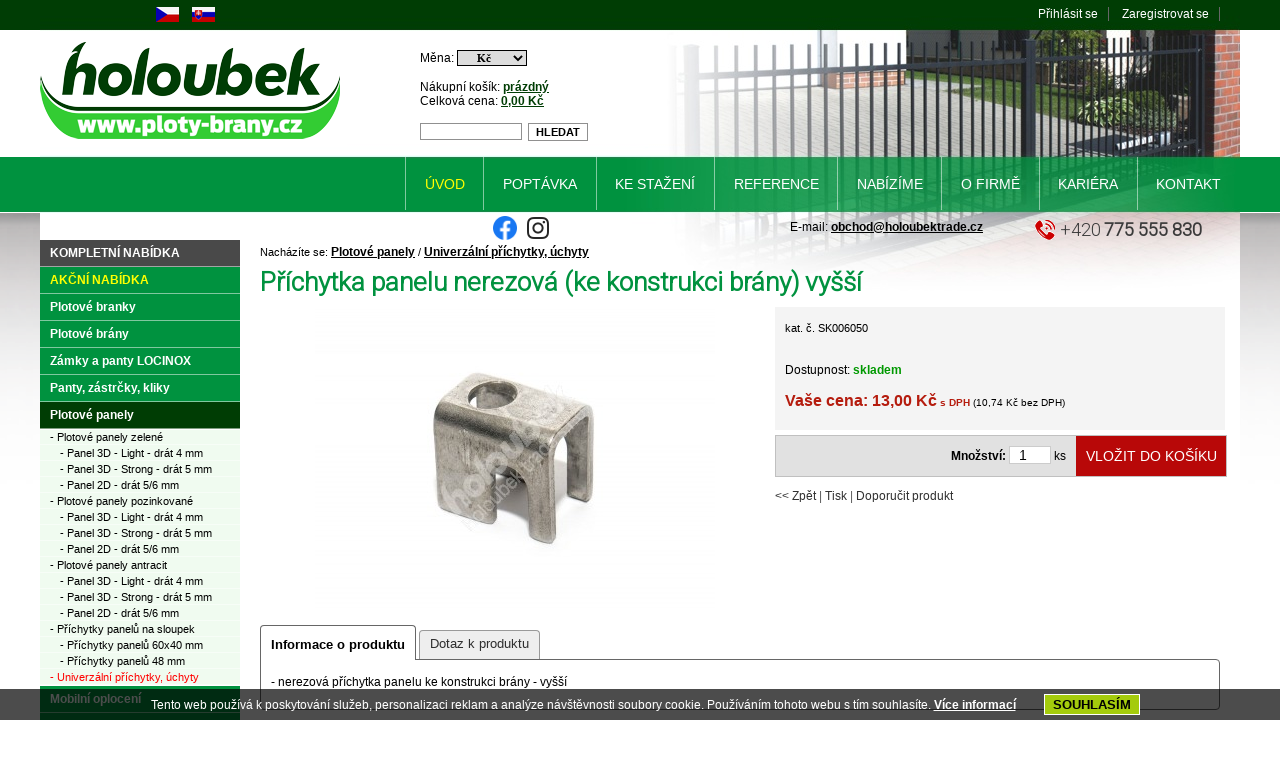

--- FILE ---
content_type: text/html
request_url: https://www.ploty-brany.cz/prichytka-panelu-nerezova-ke-konstrukci-brany-vyssi-det-805.html
body_size: 6624
content:
<!DOCTYPE html PUBLIC "-//W3C//DTD XHTML 1.0 Transitional//EN"
	"http://www.w3.org/TR/xhtml1/DTD/xhtml1-transitional.dtd">

<html xmlns="http://www.w3.org/1999/xhtml" xml:lang="cs" lang="cs">

<head>
<meta http-equiv='Content-Type' content='text/html; charset=utf-8' />
<title>Příchytka panelu nerezová (ke konstrukci brány) vyšší - Ploty-brany.cz</title>
<meta name='description' content='- nerezov&aacute; př&iacute;chytka panelu ke konstrukci br&aacute;ny - vy&scaron;&scaron;&iacute;
 ...' />
<meta http-equiv='Content-Language' content='cs' />
<meta http-equiv='Cache-control' content='no-cache' />
<meta http-equiv='Pragma' content='no-cache' />
<meta http-equiv='Expires' content='-1' />
<meta name='robots' content='index,follow' />
<meta name='googlebot' content='index,follow,snippet,archive' />
<meta name='author' content='Králi.cz webdesign - www.krali.cz' />
<meta name='copyright' content='&copy; 2006-2021 Králi.cz webdesign - www.krali.cz' />
<meta name='keywords' content='příchytka, panelu, nerezová, ke, konstrukci, brány, vyšší, plotybrany.cz' />
<meta name='google-site-verification' content='WV6HoaXXrw1Q4YZbboc_qCDa1TxqIm1EBoU1r5oeYYg' />
<link rel='shortcut icon' href='./images/favicon.ico' />
<meta property="og:title" content="Příchytka panelu nerezová (ke konstrukci brány) vyšší - Ploty-brany.cz" />
<meta property="og:description" content="- nerezov&aacute; př&iacute;chytka panelu ke konstrukci br&aacute;ny - vy&scaron;&scaron;&iacute;
 ..." />
<meta property="og:site_name" content="Ploty-brany.cz" />
<meta property="og:url" content="https://www.ploty-brany.cz/prichytka-panelu-nerezova-ke-konstrukci-brany-vyssi-det-805.html" />
<meta property="og:image" content="https://www.ploty-brany.cz/images/produkty/big/2147.jpg" />
<meta property="og:type" content="website" />
<meta property="og:locale" content="cs_CZ">
<link rel='stylesheet' type='text/css' media='screen' href='./css/style-base.css?v4' />
<link rel='stylesheet' type='text/css' media='print' href='./css/style-print.css?v4' />
<link type="text/css" href="./cms-includes/bxslider/jquery.bxslider.css?v4" rel="stylesheet" />
<link rel="stylesheet" type="text/css" media="screen" href="./superfish/superfish.css?v4" />
<link href='https://fonts.googleapis.com/css?family=Roboto:300&subset=latin-ext' rel='stylesheet' type='text/css'>
<script type='text/javascript' src='./js/jquery-1.12.4.min.js'></script>
<script type="text/javascript" src="./cms-includes/bxslider/jquery.bxslider.min.js"></script>
<script type="text/javascript" src="./js/shop-init.js"></script>
<script type='text/javascript' src='./superfish/hoverIntent.js'></script>
<script type='text/javascript' src='./superfish/superfish.js'></script>
<script type='text/javascript'>
	jQuery(document).ready(function(){
		jQuery('ul.sf-menu').superfish({
		//	animation: {height:'show'},	// slide-down effect without fade-in
		//	delay:		 1200			// 1.2 second delay on mouseout
		});
	});
</script>
</head>

<div id="fb-root"></div>
<script>(function(d, s, id) {
  var js, fjs = d.getElementsByTagName(s)[0];
  if (d.getElementById(id)) return;
  js = d.createElement(s); js.id = id;
  js.src = 'https://connect.facebook.net/cs_CZ/sdk.js#xfbml=1&version=v2.11';
  fjs.parentNode.insertBefore(js, fjs);
}(document, 'script', 'facebook-jssdk'));</script>


<body>

<div id="box">
  
<div id="obal2" class="fix" >

<div id="dvasloupce2" class="fix">

<div id='drobky'>Nacházíte se: <a title='Plotové panely' href="./plotove-panely-kat-90.html">Plotové panely</a> / <a title='Univerzální příchytky, úchyty' href="./univerzalni-prichytky-uchyty-kat-242.html">Univerzální příchytky, úchyty</a></div>

<div id='produktdet'>

<h1>Příchytka panelu nerezová (ke konstrukci brány) vyšší</h1>

<div class='produktobr'>
<div class='nahledfoto'>
<a title='Příchytka panelu nerezová (ke konstrukci brány) vyšší - Příchytka panelu nerezová (ke konstrukci brány) vyšší' href='./images/produkty/original/2147.jpg' rel='clearbox[gallery=]'><img class='hlavni_fotka' alt='Příchytka panelu nerezová (ke konstrukci brány) vyšší - Příchytka panelu nerezová (ke konstrukci brány) vyšší' src='./images/produkty/big/2147.jpg' /></a>
</div>

</div>


<form name="form_detail" action="./koupit.php" method="post" onsubmit="return validate_detail(this);">

<div class="produktpopis">
<div class="detail_ico"></div>
<div class="detail_ceny">
<div class="detail_ceny_obsah">
<p><span class='jedenact'>kat. č. SK006050</span></p>
<br /><p>Dostupnost: <span class='green'><strong>skladem</strong></span>
</p>

<p><span class='red_cena'><b>Vaše cena: 13,00 Kč<span class="deset"> s DPH</span></b></span><span class="deset"> (10,74 Kč bez DPH)</span></p>
<input type='hidden' name='id_ceny_produktu' value='1215' />
<input type="hidden" name="id_priplatku" value="0" />
</div>
</div>

<div id='do_kosiku'>
<div class='do_kosiku_right'>
<input class="do-kosiku" type="submit" alt='Přidat do košíku' value="VLOŽIT DO KOŠÍKU" />
</div>
<div class='do_kosiku'><strong>Množství:</strong> <input title="kusy" type="number" name="mnozstvi" class="kosik_mnozstvi" size="1" value="1" /> ks</div>
</div>

<div class='clear'></div>

<div class='detail_odkazy'><a href="javascript:history.back(-1)">&lt;&lt; Zpět</a> | <a title='tisk' href="javascript: window.print();">Tisk</a> | 
<a title='Doporučit tento produkt Vašemu známému' href="./p-doporucte.html?cislo_produktu=805">Doporučit produkt</a>
</div>

<div class="fb-like" data-href="https://www.ploty-brany.cz/prichytka-panelu-nerezova-ke-konstrukci-brany-vyssi-det-805.html" data-send="true" data-layout="button_count" data-width="450" data-show-faces="true"></div>

</div>

<div class='clear'></div><br />

<input type="hidden" name="id_zbozi" value="805" />
</form>

<div id="tab-container" class="tab-container">
<ul class='etabs'>
<li class='tab'><a href="#zalozka_popis">Informace o produktu</a></li>
<li class='tab'><a href="#zalozka_dotaz">Dotaz k produktu</a></li>
</ul>
<div class='panel-container'>
<div id="zalozka_popis">
<p>- nerezov&aacute; př&iacute;chytka panelu ke konstrukci br&aacute;ny - vy&scaron;&scaron;&iacute;</p>
</div>
<div id="zalozka_dotaz">

<p>Chcete-li se nás zeptat na cokoliv o tomto produktu, stačí vyplnit níže uvedený formulář a stisknout tlačítko ODESLAT.</p>

<Form name="formular_dotaz_k_produktu" Action="./detail_dotaz_k_produktu_ok.php" Method="POST" onSubmit="return validate_dotaz_k_produktu(this)">
<table>
<tr>
<td width="30%"><b>Vaše jméno:</b></td>
<td width="70%"><input type="text" size="30" name="jmeno_odesilatele" /></td>
</tr>
<tr>
<td><b>Váš e-mail:</b></td>
<td><input type="text" size="30" name="email_odesilatel" /></td>
</tr>
<tr>
<td>Váš dotaz:</td>
<td><textarea cols="40" rows="8" name="text_zpravy"></textarea></td>
</tr>


<div id="_protect-wrapper-contactForm" class="form-group _protect-wrapper">
<label class="control-label">Prosím vymažte toto pole.</label>
<input type="hidden" name="_form_created" value="yrtpuprrty">
<input id="_protect-contactForm" name="_protect" class="_protect form-control" value="http://">
</div>

<script>
  document.getElementById('_protect-contactForm').setAttribute('value', '');
  document.getElementById('_protect-wrapper-contactForm').style.display = 'none';
</script>

<tr>
<td>&nbsp;</td>
<td><input class="button" type="submit" value="ODESLAT" /></td>
</tr>
<input type="hidden" name="cislo" value="805">
</table>
</form>

<script type='text/javascript' src='./js/1/dotaz_k_produktu.js'></script></div>
</div>
</div>
<h2>Související produkty:</h2>

<div class="produkt">
<h3><a href="./branka-jednokridla-zahradni-vyska-100-x-100-cm-na-fab-exklusiv--det-932.html" title='Branka jednokřídlá zahradní výška 100 x 100 cm na FAB exklusiv '>Branka jednokřídlá zahradní výška 100 x 100 cm na FAB exklusiv </a></h3>
<a href="./branka-jednokridla-zahradni-vyska-100-x-100-cm-na-fab-exklusiv--det-932.html" title='Branka jednokřídlá zahradní výška 100 x 100 cm na FAB exklusiv '><img src="./images/produkty/nahled/2415.jpg" alt="Branka jednokřídlá zahradní výška 100 x 100 cm na FAB exklusiv " /></a>

<p><span class="deset">Cena od: </span><span class="red_cena">10 617,00 Kč</span><span class="deset"> s DPH</span></p>
<p>Dostupnost:<br /><span class='red'><strong>není skladem</strong><br />(na objednávku)</span>
</p>
</div>

<div class="produkt">
<h3><a href="./branka-jednokridla-zahradni-vyska-150-x-100-cm-na-fab-exklusiv--det-934.html" title='Branka jednokřídlá zahradní výška 150 x 100 cm na FAB exklusiv '>Branka jednokřídlá zahradní výška 150 x 100 cm na FAB exklusiv </a></h3>
<a href="./branka-jednokridla-zahradni-vyska-150-x-100-cm-na-fab-exklusiv--det-934.html" title='Branka jednokřídlá zahradní výška 150 x 100 cm na FAB exklusiv '><img src="./images/produkty/nahled/2417.jpg" alt="Branka jednokřídlá zahradní výška 150 x 100 cm na FAB exklusiv " /></a>

<p><span class="deset">Cena od: </span><span class="red_cena">11 927,00 Kč</span><span class="deset"> s DPH</span></p>
<p>Dostupnost:<br /><span class='red'><strong>není skladem</strong><br />(na objednávku)</span>
</p>
</div>

<div class="produkt">
<h3><a href="./branka-jednokridla-zahradni-vyska-200-x-100-cm-na-fab-exklusiv--det-937.html" title='Branka jednokřídlá zahradní výška 200 x 100 cm na FAB exklusiv '>Branka jednokřídlá zahradní výška 200 x 100 cm na FAB exklusiv </a></h3>
<a href="./branka-jednokridla-zahradni-vyska-200-x-100-cm-na-fab-exklusiv--det-937.html" title='Branka jednokřídlá zahradní výška 200 x 100 cm na FAB exklusiv '><img src="./images/produkty/nahled/2420.jpg" alt="Branka jednokřídlá zahradní výška 200 x 100 cm na FAB exklusiv " /></a>

<p><span class="deset">Cena od: </span><span class="red_cena">14 784,00 Kč</span><span class="deset"> s DPH</span></p>
<p>Dostupnost:<br /><span class='red'><strong>není skladem</strong><br />(na objednávku)</span>
</p>
</div>

<div class="produkt">
<h3><a href="./plotovy-panel-nylofor-3d-pozinkovany-light-1030x2500-mm-drat-4-mm-det-712.html" title='Plotový panel Nylofor 3D pozinkovaný Light 1030x2500 mm, drát 4 mm'>Plotový panel Nylofor 3D pozinkovaný Light 1030x2500 mm, drát 4 mm</a></h3>
<a href="./plotovy-panel-nylofor-3d-pozinkovany-light-1030x2500-mm-drat-4-mm-det-712.html" title='Plotový panel Nylofor 3D pozinkovaný Light 1030x2500 mm, drát 4 mm'><img src="./images/produkty/nahled/1786.jpg" alt="Plotový panel Nylofor 3D pozinkovaný Light 1030x2500 mm, drát 4 mm" /></a>

<p><span class="deset">Cena: </span><span class="red_cena">707,00 Kč</span><span class="deset"> s DPH</span></p>
<p>Dostupnost:<br /><span class='red'><strong>není skladem</strong><br />(skladem pracovních dnů)</span>
</p>
</div>

<div class="clear"></div>
<div class="produkt">
<h3><a href="./plotovy-panel-nylofor-3d-pozinkovany-light-1530x2500-mm-drat-4-mm-det-717.html" title='Plotový panel Nylofor 3D pozinkovaný Light 1530x2500 mm, drát 4 mm'>Plotový panel Nylofor 3D pozinkovaný Light 1530x2500 mm, drát 4 mm</a></h3>
<a href="./plotovy-panel-nylofor-3d-pozinkovany-light-1530x2500-mm-drat-4-mm-det-717.html" title='Plotový panel Nylofor 3D pozinkovaný Light 1530x2500 mm, drát 4 mm'><img src="./images/produkty/nahled/1912.jpg" alt="Plotový panel Nylofor 3D pozinkovaný Light 1530x2500 mm, drát 4 mm" /></a>

<p><span class="deset">Cena: </span><span class="red_cena">924,00 Kč</span><span class="deset"> s DPH</span></p>
<p>Dostupnost:<br /><span class='red'><strong>není skladem</strong><br />(skladem pracovních dnů)</span>
</p>
</div>

<div class="produkt">
<h3><a href="./plotovy-panel-nylofor-2d-pozinkovany-2030x2500-mm-drat-56-mm-det-686.html" title='Plotový panel Nylofor 2D pozinkovaný 2030x2500 mm, drát 5/6 mm'>Plotový panel Nylofor 2D pozinkovaný 2030x2500 mm, drát 5/6 mm</a></h3>
<a href="./plotovy-panel-nylofor-2d-pozinkovany-2030x2500-mm-drat-56-mm-det-686.html" title='Plotový panel Nylofor 2D pozinkovaný 2030x2500 mm, drát 5/6 mm'><img src="./images/produkty/nahled/1830.jpg" alt="Plotový panel Nylofor 2D pozinkovaný 2030x2500 mm, drát 5/6 mm" /></a>

<p><span class="deset">Cena: </span><span class="red_cena">2 481,00 Kč</span><span class="deset"> s DPH</span></p>
<p>Dostupnost:<br /><span class='red'><strong>není skladem</strong><br />(14 pracovních dnů)</span>
</p>
</div>

<div class="produkt">
<h3><a href="./prichytka-panelu-nerezova-nekonecny-spoj-det-893.html" title='Příchytka panelu nerezová nekonečný spoj'>Příchytka panelu nerezová nekonečný spoj</a></h3>
<a href="./prichytka-panelu-nerezova-nekonecny-spoj-det-893.html" title='Příchytka panelu nerezová nekonečný spoj'><img src="./images/produkty/nahled/2314.jpg" alt="Příchytka panelu nerezová nekonečný spoj" /></a>

<p><span class="deset">Cena: </span><span class="red_cena">7,00 Kč</span><span class="deset"> s DPH</span></p>
<p>Dostupnost:<br /><span class='green'><strong>skladem</strong></span>
</p>
</div>

<div class="produkt">
<h3><a href="./prichytka-panelu-nerezova-ke-konstrukci-brany-nizsi-det-806.html" title='Příchytka panelu nerezová (ke konstrukci brány) nižší'>Příchytka panelu nerezová (ke konstrukci brány) nižší</a></h3>
<a href="./prichytka-panelu-nerezova-ke-konstrukci-brany-nizsi-det-806.html" title='Příchytka panelu nerezová (ke konstrukci brány) nižší'><img src="./images/produkty/nahled/2149.jpg" alt="Příchytka panelu nerezová (ke konstrukci brány) nižší" /></a>

<p><span class="deset">Cena: </span><span class="red_cena">7,00 Kč</span><span class="deset"> s DPH</span></p>
<p>Dostupnost:<br /><span class='green'><strong>skladem</strong></span>
</p>
</div>

<div class="clear"></div>
<div class="produkt">
<h3><a href="./prichytka-panelu-nerezova-pulkulata-det-807.html" title='Příchytka panelu nerezová půlkulatá'>Příchytka panelu nerezová půlkulatá</a></h3>
<a href="./prichytka-panelu-nerezova-pulkulata-det-807.html" title='Příchytka panelu nerezová půlkulatá'><img src="./images/produkty/nahled/2151.jpg" alt="Příchytka panelu nerezová půlkulatá" /></a>

<p><span class="deset">Cena: </span><span class="red_cena">21,00 Kč</span><span class="deset"> s DPH</span></p>
<p>Dostupnost:<br /><span class='green'><strong>skladem</strong></span>
</p>
</div>

<div class="clear"></div><br />

<h2>Související kategorie</h2>

<ul>
<li><a title='Plotové branky' href="./plotove-branky-kat-185.html">Plotové branky</a></li>
<li><a title='Plotové brány' href="./plotove-brany-kat-192.html">Plotové brány</a></li>
<li><a title='Plotové panely' href="./plotove-panely-kat-90.html">Plotové panely</a></li>
</ul>

</div>


<script type='text/javascript' src='./js/1/detail_nakup.js'></script>

</div>
	  
<div id="levyblok">


<div id="menu1">

<ul>

<li class="komplet"><a href="./all-kat-0.html?hledat=3" title='Kompletní nabídka'>Kompletní nabídka</a></li>
<li class="akce"><a href="./akce-kat-0.html?hledat=2" title='Akční nabídka'>Akční nabídka</a></li>
<li><a href="./plotove-branky-kat-185.html" title='Plotové branky'>Plotové branky</a></li>
<li><a href="./plotove-brany-kat-192.html" title='Plotové brány'>Plotové brány</a></li>
<li><a href="./zamky-a-panty-locinox-kat-155.html" title='Zámky a panty LOCINOX'>Zámky a panty LOCINOX</a></li>
<li><a href="./panty-zastrcky-kliky-kat-84.html" title='Panty, zástrčky, kliky'>Panty, zástrčky, kliky</a></li>
<li class="aktiv"><a href="./plotove-panely-kat-90.html" title='Plotové panely'>Plotové panely</a></li>
<li><div id="menu2">
<ul>
<li><a title="Plotové panely zelené"  href="./plotove-panely-zelene-kat-100.html">- Plotové panely zelené</a></li>
<li><a title="Panel 3D - Light - drát 4 mm" class="menu_level3" href="./panel-3d-light-drat-4-mm-kat-123.html">- Panel 3D - Light - drát 4 mm</a></li>
<li><a title="Panel 3D - Strong - drát 5 mm" class="menu_level3" href="./panel-3d-strong-drat-5-mm-kat-124.html">- Panel 3D - Strong - drát 5 mm</a></li>
<li><a title="Panel 2D - drát 5/6 mm" class="menu_level3" href="./panel-2d-drat-56-mm-kat-108.html">- Panel 2D - drát 5/6 mm</a></li>
<li><a title="Plotové panely pozinkované"  href="./plotove-panely-pozinkovane-kat-99.html">- Plotové panely pozinkované</a></li>
<li><a title="Panel 3D - Light - drát 4 mm" class="menu_level3" href="./panel-3d-light-drat-4-mm-kat-125.html">- Panel 3D - Light - drát 4 mm</a></li>
<li><a title="Panel 3D - Strong - drát 5 mm" class="menu_level3" href="./panel-3d-strong-drat-5-mm-kat-126.html">- Panel 3D - Strong - drát 5 mm</a></li>
<li><a title="Panel 2D - drát 5/6 mm" class="menu_level3" href="./panel-2d-drat-56-mm-kat-110.html">- Panel 2D - drát 5/6 mm</a></li>
<li><a title="Plotové panely antracit"  href="./plotove-panely-antracit-kat-119.html">- Plotové panely antracit</a></li>
<li><a title="Panel 3D - Light - drát 4 mm" class="menu_level3" href="./panel-3d-light-drat-4-mm-kat-127.html">- Panel 3D - Light - drát 4 mm</a></li>
<li><a title="Panel 3D - Strong - drát 5 mm" class="menu_level3" href="./panel-3d-strong-drat-5-mm-kat-121.html">- Panel 3D - Strong - drát 5 mm</a></li>
<li><a title="Panel 2D - drát 5/6 mm" class="menu_level3" href="./panel-2d-drat-56-mm-kat-120.html">- Panel 2D - drát 5/6 mm</a></li>
<li><a title="Příchytky panelů na sloupek"  href="./prichytky-panelu-na-sloupek-kat-239.html">- Příchytky panelů na sloupek</a></li>
<li><a title="Příchytky panelů 60x40 mm" class="menu_level3" href="./prichytky-panelu-60x40-mm-kat-240.html">- Příchytky panelů 60x40 mm</a></li>
<li><a title=" Příchytky panelů 48 mm" class="menu_level3" href="./-prichytky-panelu-48-mm-kat-241.html">-  Příchytky panelů 48 mm</a></li>
<li><a title="Univerzální příchytky, úchyty" class="menu_level2_active" href="./univerzalni-prichytky-uchyty-kat-242.html">- Univerzální příchytky, úchyty</a></li>
</ul>
</div>
</li><li><a href="./mobilni-oploceni-kat-165.html" title='Mobilní oplocení'>Mobilní oplocení</a></li>
<li><a href="./pletivo-kat-202.html" title='Pletivo'>Pletivo</a></li>
<li><a href="./sloupky-plotove-sloupky-vzpery-sloupky-na-ploty-od-vyrobce-kat-7.html" title='Sloupky, plotové sloupky, vzpěry, sloupky na ploty od výrobce'>Plotové sloupky a vzpěry</a></li>
<li><a href="./podhrabove-desky-kat-235.html" title='Podhrabové desky'>Podhrabové desky</a></li>
<li><a href="./prislusenstvi-pro-ploty-kat-218.html" title='Příslušenství pro ploty'>Příslušenství pro ploty</a></li>
<li><a href="./prislusenstvi-posuvnych-a-kridlovych-bran-kat-88.html" title='Příslušenství posuvných a křídlových bran'>Příslušenství posuvných a křídlových bran</a></li>

</ul>

</div>
<br />

<div class="box_levy">
<ul>
<li><a title="Obchodní podmínky" href="./obchodni-podminky-str-1024.html">Obchodní podmínky</a></li>
<li><a title="Jak nakupovat?" href="./jak-nakupovats-str-1025.html">Jak nakupovat?</a></li>
</ul>

</div>

<h2>Dotace EU</h2>
<p class='center'>
<a title='Zvětšit' href='./images/fotky/original/2541.jpg' rel='clearbox[gallery=354]'><img alt='Zvětšit' class='border1 zoom' src='./images/fotky/nahled/2541-130x130.jpg' /></a><a title='Zvětšit' href='./images/fotky/original/2542.jpg' rel='clearbox[gallery=354]'><img alt='Zvětšit' class='border1 zoom' src='./images/fotky/nahled/2542-130x130.jpg' /></a><a title='Zvětšit' href='./images/fotky/original/2543.jpg' rel='clearbox[gallery=354]'><img alt='Zvětšit' class='border1 zoom' src='./images/fotky/nahled/2543-130x130.jpg' /></a></p>

<br class='clear' /><div class='clear'></div>
<h2>Certifikáty</h2>
<p class='center'>
<a title='Zvětšit' href='./images/fotky/original/2514.jpg' rel='clearbox[gallery=347]'><img alt='Zvětšit' class='border1 zoom' src='./images/fotky/nahled/2514-200x200.jpg' /></a><a title='Zvětšit' href='./images/fotky/original/2515.jpg' rel='clearbox[gallery=347]'><img alt='Zvětšit' class='border1 zoom' src='./images/fotky/nahled/2515-200x200.jpg' /></a></p>

<br class='clear' /><div class='clear'></div>

<h4>Možnosti platby:</h4>

<a href="https://www.thepay.cz/" target="_blank"><img src="https://www.thepay.cz/gate/banner/?merchantId=2333&accountId=3107&skin=Vertical&transparent=0&signature=6a039818754cd53e274ca99253018b21" alt="ThePay – Platba kartou, Platba24, MojePlatba, eKonto, mPeníze, MONETA, ČSOB, Fio Banka, QR platba, Equa Bank, Bitcoin" /></a>
<br /><br />
<span class="jedenact">Možnost platby pomocí Apple Pay:</span>
<p class="center"><img src="images/logo-apple-pay.png" class="noborder" alt="Možnost platby pomocí Apple Pay" /></p>
</div>

<div class="clear"></div>

</div>
	
<div id="head"><a title="Úvodní strana" href="./"><img src="images/logo_holoubek.png" alt="Úvodní strana" /></a></div>


<div id="vlajka_cz"><a title="Česky" href="./"><img src="images/vlajka_cz.png" class="noborder" alt="Česky" /></a></div>
<div id="vlajka_sk"><a title="Slovensky" href="https://www.pletivo-brany.sk"><img src="images/vlajka_sk.png" class="noborder" alt="Slovensky" /></a></div><div id="search">
     <form id="cesta" action="./vyhledavani-kat-242.html" method="get">
     <input class="hledani" title="Zadejte slovo pro vyhledání" type="text" name="slovo_k_hledani" size="6" /> <input class="button2" type="submit" value="HLEDAT" />
      <input type="hidden" name="hledat" value="1" />
      </form>
</div>

<div id="kosik">
       Nákupní košík: <a title="Nákupní košík" href="./kosik.html">prázdný</a><br />Celková cena: <a title="Nákupní košík" href="./kosik.html">0,00 Kč</a></div>

<div id="zmena_meny">
<form method="post" action="./zmen_menu.php">
Měna: <select class="styl_mena" name="mena" onchange="this.form.submit()">
<option value="2">EUR</option><option value="1"selected="selected">Kč</option></select><noscript><input type="submit" name="Go" value="GO" /></noscript>
</form>
</div>


<div id="zakaznik_header">
	<ul>
    <li><a title="Přihlásit se" href="./p-prihlaseni.html">Přihlásit se</a></li>
<li><a title="Zaregistrovat se" href="./p-registrace.html">Zaregistrovat se</a></li>
	</ul>
</div>

<!-- horní menu začátek-->
<div id="menu_1">

<ul class='sf-menu'>
	<li><a title='Pletivo, ploty, brány, branky' class='activ' href='./'>Úvod</a></li>
	<li><a title='Poptávka'  href='./poptavka-str-1005.html'>Poptávka</a></li>
	<li><a title='Ke stažení'  href='./ke-stazeni-str-1014.html'>Ke stažení</a></li>
	<li><a title='Reference'  href='./reference-str-1006.html'>Reference</a></li>
	<li><a title='Nabízíme'  href='./nabizime-str-1124.html'>Nabízíme</a></li>
	<li><a title='O firmě'  href='./o-firme-str-1013.html'>O firmě</a></li>
	<li><a title='Kariéra'  href='./kariera-str-1137.html'>Kariéra</a></li>
	<li><a title='Kontakt'  href='./kontakt-str-1023.html'>Kontakt</a></li>
</ul>

</div>
<!-- horní menu konec-->

<div id="socialni_site">

<div class="fb-like" data-href="https://www.ploty-brany.cz" data-width="180" data-layout="button_count" data-action="like" data-show-faces="false" data-share="true"></div>


</div>

<div class="social">
<div class="soc-1"><a title="Profil Holoubek Trade na Facebooku" href="https://www.facebook.com/holoubektrade/" target="_blank"><img src="https://www.ploty-brany.cz/images/logo_facebook.png" alt="Profil Holoubek Trade na Facebooku" class="logo-soc-1" /></a></div>
<div class="soc-1"><a title="Profil Kvetinace.com na Instagramu" href="https://www.instagram.com/kvetinace_holoubek/" target="_blank"><img src="https://www.ploty-brany.cz/images/logo_instagram.png" alt="Profil Kvetinace.com na Instagramu" class="logo-soc-1" /></a></div>
</div>
<div id="telefon_ico"><img src="images/ico_telefon.png" class="noborder" alt="Zavolejte nám" /></div>
<div id="telefon">+420<span>775 555 830</span></div>
<div id="email_ico">E-mail: <span><a title="" href="mailto:obchod@holoubektrade.cz">obchod@holoubektrade.cz</a></span></div>

<h2>Ostatní činnosti Holoubek trade s.r.o.:</h2>
<p><strong>V&Yacute;ROBA PŘ&Iacute;VĚSŮ:</strong> <a href="https://www.privesy-holoubek.cz" target="_blank">www.privesy-holoubek.cz</a>&nbsp; |&nbsp; <strong>KOVOV&Yacute;ROBA:</strong> <a href="http://www.holoubektrade.cz/kovovyroba" target="_blank">www.holoubektrade.cz/kovovyroba</a></p>
<div class='clear'></div>

</div>

<div id="foot">
<div id="foot_text">
<ul>
<li><a title="Ochrana osobních údajů" href="./ochrana-osobnich-udaju-str-1138.html">Ochrana osobních údajů</a></li>
<li><a title="Cookies" href="./p-cookies.html">Cookies</a></li>
<li><a title="Mapa stránek" href="./sitemap-1.html">Mapa stránek</a></li>
<li><a title="Králi.cz webdesign - www.krali.cz - tvorba www stránek, webhosting, registrace domén, online obchody na míru zákazníkovi, grafické práce" href="http://www.krali.cz">Králi.cz webdesign</a></li>
</ul>

</div>
</div>

<!-- Global site tag (gtag.js) - Google Analytics -->
<script async src="https://www.googletagmanager.com/gtag/js?id=UA-12812495-1"></script>
<script>
  window.dataLayer = window.dataLayer || [];
  function gtag(){dataLayer.push(arguments);}
  gtag('js', new Date());

  gtag('config', 'UA-12812495-1');
</script>

<script type="text/javascript">
/* <![CDATA[ */
var seznam_retargeting_id = 54108;
/* ]]> */
</script>
<script type="text/javascript" src="//c.imedia.cz/js/retargeting.js"></script>
<script type='text/javascript' src='./js/clearbox.js?lng=cs'></script>
<script type='text/javascript' src='./js/1/cookies.js'></script>
<script type="text/javascript" src="./js/easytabs/jquery.hashchange.min.js"></script>
<script type="text/javascript" src="./js/easytabs/jquery.easytabs.min.js"></script>

</body>
</html>

--- FILE ---
content_type: text/css
request_url: https://www.ploty-brany.cz/css/style-base.css?v4
body_size: 7549
content:
* { margin:0; padding:0; }    /* vynulovani */

html, body {
	margin: 0px;
	padding: 0px 0 0px 0;
	font-size: 12px;
	/*font-family: 'Pontano Sans', Verdana, Arial, sans-serif;*/
	font-family: Verdana, Arial, sans-serif;
	background: #ffffff;
  text-align: left;
  background: url(../images/pozadi_top.png) top left repeat-x;
}
img {
	padding: 0;
	margin: 0;
	border: 0;
}
#kategorie ul,li {
	padding: 5px 10px;
	margin: 0 0 0 10px;
	border: 0;
}
a {
	color: #000;
	text-decoration: underline;
	font-weight: bold;
	font-size: 12px;
}
a:hover {
  text-decoration: none;
  font-size: 12px;
}
a.ctrnact {
	color: #000;
	text-decoration: underline;
	font-weight: bold;
	font-size: 14px;
}
a.ctrnact:hover {
  text-decoration: none;
  font-size: 14px;
}

H1 {
PADDING-RIGHT: 0px; PADDING-LEFT: 0px; PADDING-BOTTOM: 0px; MARGIN: 0px; BORDER-TOP-STYLE: none; PADDING-TOP: 0px; BORDER-RIGHT-STYLE: none; BORDER-LEFT-STYLE: none; BORDER-BOTTOM-STYLE: none
}
H2 span {
	visibility: hidden;
}
H3 span {
	visibility: hidden;
}
H2 {
  PADDING-RIGHT: 0px; PADDING-LEFT: 0px; PADDING-BOTTOM: 0px; MARGIN: 0px; BORDER-TOP-STYLE: none; PADDING-TOP: 0px; BORDER-RIGHT-STYLE: none; BORDER-LEFT-STYLE: none; BORDER-BOTTOM-STYLE: none
}
H3 {
  PADDING-RIGHT: 0px; PADDING-LEFT: 0px; PADDING-BOTTOM: 0px; MARGIN: 0px; BORDER-TOP-STYLE: none; PADDING-TOP: 0px; BORDER-RIGHT-STYLE: none; BORDER-LEFT-STYLE: none; BORDER-BOTTOM-STYLE: none
}
H4 {
  PADDING-RIGHT: 0px; PADDING-LEFT: 0px; PADDING-BOTTOM: 0px; MARGIN: 0px; BORDER-TOP-STYLE: none; PADDING-TOP: 0px; BORDER-RIGHT-STYLE: none; BORDER-LEFT-STYLE: none; BORDER-BOTTOM-STYLE: none
}
H5 {
  PADDING-RIGHT: 5px; PADDING-LEFT: 5px; PADDING-BOTTOM: 3px; MARGIN: 0px; BORDER-TOP-STYLE: none; PADDING-TOP: 3px; BORDER-RIGHT-STYLE: none; BORDER-LEFT-STYLE: none; BORDER-BOTTOM-STYLE: none
}
P {
  PADDING-RIGHT: 0px; PADDING-LEFT: 0px; PADDING-BOTTOM: 10px; MARGIN: 0px; BORDER-TOP-STYLE: none; PADDING-TOP: 5px; BORDER-RIGHT-STYLE: none; BORDER-LEFT-STYLE: none; BORDER-BOTTOM-STYLE: none
}
H1 {
  FONT-FAMILY: 'Roboto', Arial; FONT-SIZE: 26px; COLOR: #00923F; FONT-WEIGHT: bold; MARGIN-BOTTOM: 10px; MARGIN-TOP: 8px; PADDING-LEFT: 0px
}
H2 {
  FONT-FAMILY: 'Roboto', Arial; FONT-SIZE: 20px; COLOR: #00923F; FONT-WEIGHT: bold; MARGIN-BOTTOM: 5px; MARGIN-TOP: 8px; PADDING-LEFT: 0px
}
H3 {
  FONT-FAMILY: 'Roboto', Arial; FONT-SIZE: 18px; COLOR: #00923F; FONT-WEIGHT: bold; MARGIN-BOTTOM: 10px; MARGIN-TOP: 10px
}
H3.pravy_sloupec {
  FONT-FAMILY: 'Roboto', Arial; FONT-SIZE: 16px; COLOR: #00923F; FONT-WEIGHT: bold; MARGIN-BOTTOM: 5px; MARGIN-TOP: 10px
}
H3.levy_sloupec {
  FONT-FAMILY: 'Roboto', Arial; FONT-SIZE: 16px; COLOR: #00923F; FONT-WEIGHT: bold; MARGIN-BOTTOM: 5px; MARGIN-TOP: 10px; MARGIN-LEFT: 13px
}
H4 {
  FONT-FAMILY: 'Roboto', Arial; FONT-SIZE: 16px; COLOR: #00923F; FONT-WEIGHT: bold; MARGIN-BOTTOM: 10px; MARGIN-TOP: 10px
}
H5 {
  FONT-FAMILY: 'Roboto', Arial; FONT-SIZE: 14px; COLOR: #00923F; FONT-WEIGHT: bold; MARGIN-BOTTOM: 5px
}
P.seda {
	color: #747474; margin: 5px 0px 0px 0px; padding: 0px 0px;
}
P.seda a {
	color: #747474; FONT-WEIGHT: normal;
}
#drobky {
	font-size: 11px;
}

.clear {
	clear: both;
	padding: 0;
	margin: 0;
}

.box_pravy {
	margin: 0px;
	padding: 5px 5px;
	width: 180px;
	background-color: #F0FBF0;
	border: 1px solid #c0c0c0;
}
.box_pravy_bily {
	margin: 0px;
	padding: 5px 5px;
	width: 180px;
	background-color: #FFFFFF;
	border: 1px solid #c0c0c0;
}
.box_levy {
	margin: 0px 0px 0px 5px;
	padding: 5px 5px;
	width: 180px;
	background-color: #F0FBF0;
	border: 1px solid #c0c0c0;
}
#box {
	margin: 0px auto 0px auto;
	padding: 0px 0px;
	position: relative;
	width: 1200px;
}
#head {
	position: absolute; top: 32px; left: 0px; PADDING: 0px; MARGIN: 0px;
}
#obal {
	margin: 0px auto 0px auto;
	padding: 240px 0px 20px 0px;
	position: relative;
	width: 1200px;
	BACKGROUND-IMAGE: url(../images/pozadi_header_2018a.jpg); BACKGROUND-REPEAT: no-repeat; BACKGROUND-POSITION: top right; BACKGROUND-COLOR: #FFFFFF;
}
#obal2 {
	margin: 0px auto 0px auto;
	padding: 240px 0px 20px 0px;
	position: relative;
	width: 1200px;
	BACKGROUND-IMAGE: url(../images/pozadi_header_2018a.jpg); BACKGROUND-REPEAT: no-repeat; BACKGROUND-POSITION: top right; BACKGROUND-COLOR: #FFFFFF;
}
#stred {
	width: 575px;
	padding: 0px 0px 10px 0px;
	margin: 5px 0px 10px 0px;
    float: left;
	position: relative;
}
#pravyblok {
  width: 195px;
  position: relative;
	padding: 0px 0px 10px 0px;
	margin: 0 0 0 0;
  float: right;
}
#levyblok {
  width: 200px;
  position: relative;
	padding: 0px 0px 10px 0px;
	margin: 0px 0px 10px 0px;
  float: left;
}
#dvasloupce {
	float: right;
	position: relative;
	border: 0px solid red;
	width: 970px;
	margin: 5px 10px 0px 0px;
}
#dvasloupce2 {
	float: right;
	position: relative;
	border: 0px solid red;
	width: 970px;
	margin: 5px 10px 0px 0px;	
}
#text_1 {
   WIDTH: 100%; PADDING: 0px 0px 0px 0px; MARGIN: 0px 0px 0px 0px; TEXT-ALIGN: left; position: relative;
}
#text_2 {
   WIDTH: 100%; PADDING: 0px 0px 0px 0px; MARGIN: 0px 0px 0px 0px; TEXT-ALIGN: left; position: relative;
}
#kosik{
	padding: 0px 0 0 0px;
	position: absolute;
	top: 80px;
	left: 380px;
	margin: 0px 0;
	color: #000000;
}
#kosik a {
	color: #003D04;
	font-weight: bold;
}

/*
#kosik_zakaznik {
  width: 700px;
  position: relative;
  padding: 3px 5px 0px 15px;
  margin: 0px 0px 0px 0px;
  float: right;
  border: 1px solid #c0c0c0;
}
*/

#search {
	padding: 0px 0 0 0px;
	position: absolute;
	top: 120px;
  left: 380px;
	margin: 0px 0;
	color: #00923F;
}
#search form {
	display: inline;
}

#search input.button2 { padding: 2px 7px 2px 7px; MARGIN: 3px 3px 3px 3px;  COLOR: #000000;  FONT-SIZE: 11px; FONT-WEIGHT: bold; BACKGROUND-COLOR: #FFFFFF; CURSOR: hand; BORDER-RIGHT: #909090 1px solid; BORDER-LEFT: #909090 1px solid; BORDER-BOTTOM: #909090 1px solid; BORDER-TOP: #909090 1px solid; cursor:pointer; }
#search input.button2:hover { COLOR: #FFFFFF; BACKGROUND-COLOR: #323232;}

#search input.hledani { width: 100px; }

#zmena_meny {
	padding: 0px 0 0 0px;
	position: absolute;
	top: 50px;
  left: 380px;
	margin: 0px 0;
	color: #000;
}
#zmena_meny form {
	display: inline;
}

#zmena_jazyka {
	padding: 0px 0 0 0px;
	position: absolute;
	top: 105px;
  left: 810px;
	margin: 0px 0;
	color: #000;
}
#zmena_jazyka form {
	display: inline;
}

#foot {
  padding: 5px 0px 0px 0px;
  margin: 0px auto 0px auto;
  WIDTH: 1200px;
}
#foot_text {
  TEXT-ALIGN: right; WIDTH: 100%; FONT-SIZE: 11px; COLOR: #535353; PADDING: 0px 0px 0px 0px; MARGIN: 0px; BACKGROUND-COLOR: #E6E6E6;
}
#foot_text UL {
  list-style-type: none; PADDING: 7px 0px 7px 0px;
}
#foot_text LI {
  display: inline; PADDING: 0px 10px 0px 10px; border-right: solid #666 1px;
}
#foot_text A {
  FONT-SIZE: 11px; FONT-FAMILY: Verdana, Tahoma, Arial; TEXT-DECORATION: none; text-transform: upper;
}
#foot_text A:link {
  COLOR: #535353; FONT-WEIGHT: normal; BACKGROUND-COLOR: transparent
}
#foot_text A:visited {
  COLOR: #535353; FONT-WEIGHT: normal; BACKGROUND-COLOR: transparent
}
#foot_text A:hover {
  COLOR: #353535; FONT-WEIGHT: normal; BACKGROUND-COLOR: transparent
}
#foot_text A.activ:link {
  COLOR: #000000; FONT-WEIGHT: normal; BACKGROUND-COLOR: transparent
}
#foot_text A.activ:visited {
  COLOR: #000000; FONT-WEIGHT: normal; BACKGROUND-COLOR: transparent
}
#foot_text A.activ:hover {
  COLOR: #353535; FONT-WEIGHT: normal; BACKGROUND-COLOR: transparent
}

#foot_odkazy {
	margin: 0px auto 0px auto;
	padding: 5px 5px;
	position: relative;
	width: 1200px;
	color: #838383;
	font-size: 10px;
	text-align: center;
}
#foot_odkazy a {
  color: #838383;
  font-size: 10px;
  text-decoration: none;
  font-weight: normal;
}

#nejprodavanejsi p {
	border-bottom: 1px dotted #CCCCCC;
	padding: 5px 0 5px 0;
	margin-bottom: 0px;
	text-align:left;
}
#nejprodavanejsi p span {
	color: #535353;
}
#nejprodavanejsi IMG  {
  FLOAT: right;
  MARGIN: 1px 0px 1px 1px;
  border: 1px solid #E9F0F8;
}
#nejprodavanejsi a {
	color: #000;
	font-weight: normal;
	text-decoration: underline;
  font-size: 11px;
}
#nejprodavanejsi a:hover {
  text-decoration: none;
  font-size: 11px;
}

#nejnovejsi p {
	border-bottom: 1px dotted #CCCCCC;
	padding: 5px 0 5px 0;
	margin-bottom: 0px;
	text-align:left;
}
#nejnovejsi p span {
	color: #535353;
}
#nejnovejsi IMG  {
  FLOAT: left;
  MARGIN: 1px 3px 1px 0px;
  border: 1px solid #E9F0F8;
}
#nejnovejsi a {
	color: #000;
	font-weight: normal;
	text-decoration: underline;
  font-size: 11px;
}
#nejnovejsi a:hover {
  text-decoration: none;
  font-size: 11px;
}

#menu1 {
  width: 200px;
  padding: 0px 0px;
  margin:  0px 0px 0px 0px;
}
#menu1 ul {
  list-style-type: none;
  padding: 0px 0px 0px 0px;
  margin: 0px 0px 0px 0px;
}
#menu1 li {
  padding: 0px 0px 0px 0px;
  margin: 0px 0px 0px 0px;
}
#menu1 li a {
  text-decoration: none;
  color: #FFF;
  font-weight: bold;
  font-size: 12px;
  background: #00923F;
  display: block;
  padding: 6px 0 6px 10px;
  margin: 0 0 0px 0;
  _margin: 0 0 0px 0;
  border-bottom: 1px solid #dFeEFF;
  border-bottom: 1px solid rgba(255,255,255,.5);  
}
#menu1 li a:hover {
  text-decoration: none;
  color: #FFF;
  background: #5B5B5B;
}
#menu1 li.aktiv a {
  text-decoration: none;
  background: #003D04;
}
#menu1 li.akce a {
  text-align: left;
  text-decoration: none;
  color: #FFFF00;
  font-size: 12px;
  background: #00923F;
  TEXT-TRANSFORM: uppercase;
}
#menu1 li.komplet a {
  text-align: left;
  text-decoration: none;
  color: #FFF;
  font-size: 12px;
  background: #494949;
  TEXT-TRANSFORM: uppercase;
}
html>body #menu1 LI A { width: auto; }

#menu2 {
	font-weight: normal; color: #FFF; WIDTH: 100%; MARGIN: 0px 0px 0px 0px; PADDING: 0px 0px 0px 0px; BACKGROUND-COLOR: #F0FBF0
}
#menu2 UL {
	PADDING: 0px; MARGIN: 0px; LIST-STYLE-TYPE: none; border: none
}
#menu2 LI {
	MARGIN: 1px 0px 1px 0px; PADDING: 0px 0px 0px 0px
}
#menu2 LI A {
	FONT-SIZE: 11px; color: #000; MARGIN: 0px; PADDING: 1px 0px 1px 10px; DISPLAY: block; WIDTH: 190px; TEXT-DECORATION: none
}
#menu2 LI A.menu_level2_active {
	PADDING: 1px 0px 1px 10px; color: #FF0000; font-weight: normal; width: 190px
}
#menu2 LI A.menu_level2_active:visited {
	color: #FF0000;
}
#menu2 LI A.menu_level3 {
	PADDING: 1px 0px 1px 20px; color: #000; font-weight: normal; width: 180px
}
#menu2 LI A.menu_level3_active {
	PADDING: 1px 0px 1px 20px; color: #FF0000; font-weight: normal; width: 180px
}
#menu2 LI A.menu_level3_active:visited {
	color: #FF0000;
}
#menu2 LI A:hover {
	color: black; font-weight: normal; BACKGROUND-COLOR: #F0FBF0; TEXT-DECORATION: underline
}
html>body #menu2 LI A { width: auto; }

#menu2 A:link {
	COLOR: #000; FONT-WEIGHT: normal; BACKGROUND-COLOR: #F0FBF0;
}
#menu2 A:visited {
	COLOR: #000; FONT-WEIGHT: normal; BACKGROUND-COLOR: #F0FBF0;
}
#menu2 A:hover {
	COLOR: #FFFFFF; FONT-WEIGHT: normal; BACKGROUND-COLOR: #F0FBF0;
}

.katalog_cena {
width: 100%;
text-align: center;
}
.katalog_foto {
  width: 100%;
  min-height: 130px;
  _HEIGHT: 130px;
  margin: 0px 0px 10px 0px;
}
.katalog_popis {
width: 100%;
text-align: center;
font-size: 11px;
margin: 0px 0px 5px 0px;
/*height: 80px;
overflow: auto;*/
}
.katalog_ico {
clear: both;
width: 100%;
text-align: center;
}
.katalog_kratky_popis {
width: 100%;
text-align: center;
font-size: 11px;
color: #FF0000;
font-weight: normal;
margin: 2px 0px 5px 0px;
}
.katalog_kratky_popis2 {
width: 100%;
text-align: center;
font-size: 11px;
color: #000000;
font-weight: bold;
margin: 2px 0px 0px 0px;
}

.detail_ico {
width: 100%;
text-align: right;
}

.detail_ceny {
width: 100%;
background-color: #F4F4F4;
border: 0px;
margin: 0px 0px 0px 0px;
padding: 0px;
}
.detail_ceny_obsah {
width: 99%;
border: 0px;
margin: 0px 0px 0px 10px;
padding: 10px 0px 10px 0px;
}

.detail_popis {
width: 100%;
text-align: left;
margin: 5px 0px 5px 0px;
}

.detail_odkazy {
width: 100%;
text-align: left;
margin: 10px 0px 10px 0px;
color: #5B5B5B;
}
.detail_odkazy a {
text-decoration: none;
color: #313131;
font-weight: normal;
}

.detail_atyp2 {
width: 100%;
text-align: left;
margin: 10px 0px 8px 0px;
color: #7D7D7D;
}
.detail_atyp2 a {
text-decoration: none;
color: #7D7D7D;
font-weight: normal;
}

.produkt {
  border: 1px solid #c0c0c0;
  background: none;
  padding: 0px 8px 10px 8px;
  _padding: 0px 7px 10px 7px;
  margin: 4px 6px 0px 0px;
  width: 215px;
  _width: 215px;
  min-height: 260px;
  _HEIGHT: 260px;
  display: block;
  float: left;
  text-align: center;
  font-size: 12px;
}
.produkt:hover{
  border: 1px solid #666666;
  background: url(../images/trans_left.jpg) bottom left no-repeat;
}
.produkt img {
  border: 0px;
}
.produkt h2 {
  min-height: 30px;
  _HEIGHT: 30px;
}
.produkt h2 a {
  text-decoration: none;
  font-size: 16px;
  font-family: Arial;
  font-weight: normal;
}

.produkt_seznam {
  width: 100%;
}
.produkt_seznam_img {
  width: 140px;
  float: left;
  margin-right: 20px;
}
.produkt_seznam_img img {
  border: 3px solid #E9F0F8;
  margin: 2px;
}
.produkt_seznam_text {
  width: 415px;
  float: right;
}
.produktobr {
  width: 510px;
  float: left;
}
.produktobr img {
  border: 0px;
  margin: 2px;
}
img.fotka_hlavni {
  margin: 2px;
}
.produktpopis {
  width: 450px;
  float: right;
  margin: 0px 5px 0px 0px;
}
.produkt p {
  color: #737373;
  text-align: center;
  padding: 5px 0 0 0;
  font-size: 12px;
}
.produktdet p {
  padding: 0px 0 8px 0;
}
.produkt h3 {
  color: #737373;
  text-align: center;
  padding: 0px 0 5px 0;
  font-size: 12px;
  font-family: Arial;
}
.souvisejiciprod {
  position: relative;
  margin: 5px 0 5px 0;
  padding: 0px 0 15px 0;
}
.souvisejiciprod h3 {
  color: #737373;
  padding: 0px 0 10px 0;
  font-size: 13px;
}
.souvisejiciprod img {
  float: left;
  border: 3px solid #E9F0F8;
  margin: 0 15px 0 0;
}
label {
	color: #000;
	font-weight: bold;
}
#detail {
  padding: 15px 15px 25px 15px;
	margin: 7px 0;
  background: #F4F4F4;
  border: 1px solid #E6E6E6;
  width: 280px;
  float: right;
  font-size: 12px;
}
#detail p {
  padding: 6px 0;
  font-weight: bold;
  font-size: 12px;
}
.red_cena {
  color: #B51C0E;
  font-weight: normal;
  font-size: 16px; 
FONT-FAMILY: Arial;  
}
.red_cena_katalog {
  color: #B51C0E;
  font-weight: normal;
  font-size: 16px; 
FONT-FAMILY: Arial;  
}
.red_cena_pripl {
  color: #B51C0E;
  font-weight: bold;
  font-size: 13px; 
FONT-FAMILY: Arial;  
}
.red_cena_akce {
  color: #FF0000;
  font-weight: normal;
  font-size: 16px; 
FONT-FAMILY: Arial;  
}
#detailnazev {
  font-size: 14px;
  font-weight: bold;
  clear: both;
  padding: 5px 5px 10px 15px;
}
#detailnazev p {
  color: #303030;
}
form {
	padding: 0;
	margin: 0;
}
select {
  color: #000000;
  font-size: 12px;
}

.nahledfoto {
  position: relative; text-align: center;
}
.nahledfoto .akce, .nahledfoto .new, .nahledfoto .sklad, .nahledfoto .hit {
  position: absolute;
  left: -5px;
  border: none;
}
.nahledfoto .akce {
  top: 5px;
}
.nahledfoto .new {
  top: 35px;
}
.nahledfoto .sklad {
  top: 100px;
}
.nahledfoto .hit {
  top: 75px;
}
.nahledfoto_ostatni {
width: 100%;
text-align: center;
margin: 10px 0px 5px 0px;
height: 90px;
overflow: auto;
}


/* obecne opravy chyb plovoucich elementu */
.fix:after {
	content: ".";
	display: block;
	height: 0;
	clear: both;
	visibility: hidden;
}
.fix {
	display: inline-block;
}
/* skryje pred IE-Mac \*/
* html .fix {
	height: 1%;
}
.fix {
	display: block;
}
/* konec pro IE-Mac */

.oranz {color: orange;font-weight: bold;}
.black {color: #000000;}
.red {color: red;}
.red_14 {color: red; font-size: 14px; }
.green {color: #009900;}
.blue {color: blue;}
.deset {	font-size: 10px; }
.jedenact {	font-size: 11px; }
.dvanact { FONT-SIZE: 12px; }
.trinact { FONT-SIZE: 13px; }
.ctrnact { FONT-SIZE: 14px; }
.sestnact { FONT-SIZE: 16px; }
.orange {color: #E19300;}
.sedy {color: #666666;}

.skrtnute { text-decoration : line-through; }

.red_podtr { color: red; text-decoration : underline; }

.center {text-align: center;}

.zvyrazneni {
  COLOR: #FFFF00; FONT-WEIGHT: bold;
}

A.jedenact:link {
  FONT-SIZE: 11px; COLOR: #000000; FONT-WEIGHT: normal; TEXT-DECORATION: underline
}
A.jedenact:visited {
  FONT-SIZE: 11px; COLOR: #000000; FONT-WEIGHT: normal; TEXT-DECORATION: underline
}
A.jedenact:hover {
  FONT-SIZE: 11px; COLOR: #000000; FONT-WEIGHT: normal; TEXT-DECORATION: none
}

HR {
 CLEAR: both; background-color: #8B8B8B; color: #8B8B8B; HEIGHT: 1px; WIDTH: 100%; border: 0px; MARGIN: 3px 0px 3px 0px;
}
HR.cms {
  CLEAR: both; BORDER-RIGHT: #E2E2E2 0px solid; BORDER-TOP: #E2E2E2 0px solid; BORDER-LEFT: #E2E2E2 0px solid; COLOR: #E2E2E2; BORDER-BOTTOM: #E2E2E2 0px solid; HEIGHT: 1px; WIDTH: 100%; BACKGROUND-COLOR: #E2E2E2
}

#filtr {
	WIDTH: 98%; PADDING: 3px 3px 3px 3px; MARGIN: 0px 0px; BORDER-RIGHT: #C0C0C0 1px solid; BORDER-TOP: #C0C0C0 1px solid; BORDER-LEFT: #C0C0C0 1px solid; BORDER-BOTTOM: #C0C0C0 1px solid;
}

#filtr form {
	display: inline;
}
#filtr_parametry {
	WIDTH: 98%; PADDING: 3px 3px 3px 3px; MARGIN: 0px 0px;
}
#filtr_parametry form {
	display: inline;
}

#nejprodavanejsi_v_kategorii {
	WIDTH: 98%; font-size: 11px; PADDING: 3px 3px 3px 3px; MARGIN: 0px 0px; BORDER-RIGHT: #C0C0C0 1px solid; BORDER-TOP: #C0C0C0 1px solid; BORDER-LEFT: #C0C0C0 1px solid; BORDER-BOTTOM: #C0C0C0 1px solid;
}
#nejprodavanejsi_v_kategorii OL {
  LIST-STYLE-TYPE: decimal; PADDING: 0px 0px 0px 25px; MARGIN: 0px 0px 0px 0px;
}
#nejprodavanejsi_v_kategorii LI {
  PADDING: 3px 0px 3px 0px; MARGIN: 0px 0px 0px 0px;
}
#nejprodavanejsi_v_kategorii A {
  FONT-WEIGHT: normal; font-size: 11px;
}


.tab_pozadi1 { BACKGROUND-COLOR: #F0FBF0; }
.tab_pozadi2 { BACKGROUND-COLOR: #FFFFFF; }

.anketa {
  BACKGROUND-COLOR: #E9F0F8; COLOR: #000000; FONT-WEIGHT: normal; background-image: none;
}
.anketa_box_vysledky {
  FLOAT: left; WIDTH: 175px; MARGIN: 5px 5px; BORDER-RIGHT: #000000 1px solid; BORDER-TOP: #000000 1px solid; BORDER-LEFT: #000000 1px solid; BORDER-BOTTOM: #000000 1px solid; TEXT-ALIGN: left
}
.anketa_datum {
  FONT-SIZE: 10px; COLOR: #000000; FONT-WEIGHT: normal; PADDING-RIGHT: 3px; PADDING-LEFT: 3px; PADDING-BOTTOM: 0px; PADDING-TOP: 3px; MARGIN: 0px; BORDER-TOP-STYLE: none; BORDER-RIGHT-STYLE: none; BORDER-LEFT-STYLE: none; BORDER-BOTTOM-STYLE: none; TEXT-ALIGN: center;
}
A.anketa:link {
  FONT-SIZE: 10px; COLOR: #000000; FONT-WEIGHT: normal; TEXT-DECORATION: none
}
A.anketa:visited {
  FONT-SIZE: 10px; COLOR: #000000; FONT-WEIGHT: normal; TEXT-DECORATION: none
}
A.anketa:hover {
  FONT-SIZE: 10px; COLOR: #000000; FONT-WEIGHT: normal; TEXT-DECORATION: underline
}
P.otazka {
  FONT-SIZE: 12px; COLOR: #000000; FONT-WEIGHT: bold; PADDING-RIGHT: 5px; PADDING-LEFT: 5px; PADDING-BOTTOM: 5px; PADDING-TOP: 5px; MARGIN: 0px; BORDER-TOP-STYLE: none; BORDER-RIGHT-STYLE: none; BORDER-LEFT-STYLE: none; BORDER-BOTTOM-STYLE: none; TEXT-ALIGN: left;
}
P.odpoved {
  FONT-SIZE: 10px; COLOR: #000000; PADDING-RIGHT: 5px; PADDING-LEFT: 5px; PADDING-BOTTOM: 5px; PADDING-TOP: 5px; MARGIN: 0px; BORDER-TOP-STYLE: none; BORDER-RIGHT-STYLE: none; BORDER-LEFT-STYLE: none; BORDER-BOTTOM-STYLE: none; TEXT-ALIGN: left
}
P.pocet {
  FONT-SIZE: 11px; COLOR: #000000; FONT-WEIGHT: normal; PADDING-RIGHT: 5px; PADDING-LEFT: 5px; PADDING-BOTTOM: 5px; PADDING-TOP: 5px; MARGIN: 0px; BORDER-TOP-STYLE: none; BORDER-RIGHT-STYLE: none; BORDER-LEFT-STYLE: none; BORDER-BOTTOM-STYLE: none; TEXT-ALIGN: left;
}

.smajlik {
  MARGIN: 0px; WIDTH: 15px; HEIGHT: 15px; BORDER: 0px
}
.format {
  MARGIN: 0px; WIDTH: 26px; HEIGHT: 19px; BORDER: 0px
}

IMG.aktuality_border_vlevo, IMG.aktuality_border_vpravo  {
  BORDER-LEFT: #FFFFFF 1px solid; BORDER-RIGHT: #FFFFFF 1px solid; BORDER-TOP: #FFFFFF 1px solid; BORDER-BOTTOM: #FFFFFF 1px solid; FLOAT: left; MARGIN: 0px 10px 5px 5px
}
IMG.aktuality_border_vpravo  {
  FLOAT: right; MARGIN: 0px 5px 5px 10px
}
IMG.aktuality_vlevo, IMG.aktuality_vpravo  {
  FLOAT: left; BORDER-LEFT: 0px; BORDER-RIGHT: 0px; BORDER-TOP: 0px; BORDER-BOTTOM: 0px; MARGIN: 0px 10px 5px 5px
}
IMG.aktuality_vpravo  {
  FLOAT: right; BORDER-LEFT: 0px; BORDER-RIGHT: 0px; BORDER-TOP: 0px; BORDER-BOTTOM: 0px; MARGIN: 0px 5px 5px 10px
}

input { BORDER-RIGHT: #909090 1px solid; BORDER-TOP: #909090 1px solid; BORDER-LEFT: #909090 1px solid; COLOR: #000000; BORDER-BOTTOM: #909090 1px solid; BACKGROUND-COLOR: #ffffff; }
input.sloupce { BORDER-RIGHT: #909090 1px solid; BORDER-TOP: #909090 1px solid; BORDER-LEFT: #909090 1px solid; COLOR: #000000; BORDER-BOTTOM: #909090 1px solid; BACKGROUND-COLOR: #FFFFFF; }
input.pokladna { BACKGROUND: none; BORDER: #c0c0c0 1px solid; }
input.noborder { BORDER: 0px; padding: 0px 0px 0px 0px; }
textarea { BORDER-RIGHT: #909090 1px solid; BORDER-TOP: #909090 1px solid; BORDER-LEFT: #909090 1px solid; COLOR: #000000; BORDER-BOTTOM: #909090 1px solid; BACKGROUND-COLOR: #FFFFFF; }

input.button { padding: 7px 15px 7px 15px; MARGIN: 5px 3px 5px 3px;  COLOR: #FFFFFF;  FONT-SIZE: 11px; FONT-WEIGHT: bold; BACKGROUND-COLOR: #00923F; CURSOR: hand; BORDER-RIGHT: #ccc 1px solid; BORDER-LEFT: #ccc 1px solid; BORDER-BOTTOM: #ccc 1px solid; BORDER-TOP: #ccc 1px solid; cursor:pointer; }
input.button:hover { COLOR: #FFFFFF; BACKGROUND-COLOR: #eee; BACKGROUND-COLOR: #323232;}

input.button2 { padding: 7px 15px 7px 15px; MARGIN: 5px 3px 5px 3px;  COLOR: #000000;  FONT-SIZE: 11px; FONT-WEIGHT: bold; BACKGROUND-COLOR: #FFFFFF; CURSOR: hand; BORDER-RIGHT: #ccc 1px solid; BORDER-LEFT: #ccc 1px solid; BORDER-BOTTOM: #ccc 1px solid; BORDER-TOP: #ccc 1px solid; cursor:pointer; }
input.button2:hover { COLOR: #FFFFFF; BACKGROUND-COLOR: #eee; BACKGROUND-COLOR: #323232;}

input.button3 { padding: 10px 15px 10px 15px; MARGIN: 5px 7px 5px 7px;  COLOR: #FFFFFF;  FONT-SIZE: 15px; BACKGROUND-COLOR: #370097; CURSOR: hand; BORDER-RIGHT: #ccc 1px solid; BORDER-LEFT: #ccc 1px solid; BORDER-BOTTOM: #ccc 1px solid; BORDER-TOP: #ccc 1px solid; cursor:pointer; }
input.button3:hover { BACKGROUND-COLOR: #323232; }

#mapa_stranek UL {
	PADDING: 0px 0px 0px 0px; MARGIN: 0px 0px 0px 0px; LIST-STYLE-TYPE: none; border: none;
}
#mapa_stranek LI {
	MARGIN: 0px 0px 0px 0px; PADDING: 1px 0px 1px 0px;
}
#mapa_stranek LI A {
	PADDING: 2px 0px 2px 0px; FONT-SIZE: 13px; FONT-FAMILY: Verdana, Arial; color: #000000; font-weight: normal; TEXT-DECORATION: none; MARGIN: 0px;
}
#mapa_stranek LI A.level2 {
  PADDING: 2px 0px 2px 15px;
}
#mapa_stranek LI A.level3 {
	PADDING: 2px 0px 2px 30px;
}
#mapa_stranek LI A.level2_activ {
	PADDING: 2px 0px 2px 15px;
}
#mapa_stranek LI A.level3_activ {
	PADDING: 2px 0px 2px 30px;
}
#mapa_stranek LI A:hover {
	color: #FF0000;
}

UL {
  PADDING-RIGHT: 0px; PADDING-LEFT: 25px; PADDING-BOTTOM: 5px; MARGIN: 0px; BORDER-TOP-STYLE: none; PADDING-TOP: 5px; BORDER-RIGHT-STYLE: none; BORDER-LEFT-STYLE: none; BORDER-BOTTOM-STYLE: none
}
OL {
  PADDING-RIGHT: 0px; PADDING-LEFT: 25px; PADDING-BOTTOM: 7px; MARGIN: 0px; BORDER-TOP-STYLE: none; PADDING-TOP: 0px; BORDER-RIGHT-STYLE: none; BORDER-LEFT-STYLE: none; BORDER-BOTTOM-STYLE: none
}
LI {
  PADDING-RIGHT: 0px; PADDING-LEFT: 0px; PADDING-BOTTOM: 6px; MARGIN: 0px; BORDER-TOP-STYLE: none; PADDING-TOP: 0px; BORDER-RIGHT-STYLE: none; BORDER-LEFT-STYLE: none; BORDER-BOTTOM-STYLE: none
}
OL {
  LIST-STYLE-TYPE: lower-alpha
}
OL.cisla {
  LIST-STYLE-TYPE: decimal
}
UL {
  LIST-STYLE-TYPE: square
}
UL.kruh {
  PADDING-LEFT: 15px; LIST-STYLE-TYPE: circle; PADDING-BOTTOM: 0px;
}
UL.ctverecek {
  LIST-STYLE-TYPE: square
}
TABLE.priplatky {
  BORDER: 0px
}
TD.priplatky {
  PADDING: 5px;
}
TH.objednavky {
  TEXT-ALIGN: center; background: #000; color: #FFF; PADDING: 2px; VERTICAL-ALIGN: middle;
}
TD.objednavky {
  TEXT-ALIGN: center; background: #E9F0F8; PADDING: 2px; VERTICAL-ALIGN: middle;
}
#do_kosiku {
width: 100%;
height:40px;
background-color: #E1E1E1;
border: #c0c0c0 1px solid;
margin: 5px 0px 0px 0px;
padding: 0px 0px 0px 0px;
}
#do_kosiku .do-kosiku {display:block; text-align:center; border:0px none; background-color:#B80808; color: #fff; width:150px; height:40px; line-height:40px; vertical-align: middle; color:#fff; font-size:1.2em; cursor:pointer; }
#do_kosiku .do-kosiku:hover {background-color:#FF8000; color:#fff;}
#do_kosiku .do_kosiku { FLOAT: right; PADDING: 10px 10px 3px 0px; }
#do_kosiku .do_kosiku_right { FLOAT: right; PADDING: 0px 0px 3px 0px; }

input.kosik_mnozstvi{ width:40px; text-align: center; border:1px solid #ccc; background-color:#FFFFFF; font-size:14px; }

.kosik_vypis { width: 100%; PADDING: 0px 0px 0px 0px; }
.kosik_vypis table { width: 100%;}
.kosik_vypis table th { FONT-SIZE: 11px; font-weight: normal; text-align: center; background-color: #EAEAEA; border-bottom: #666666 1px solid; padding: 5px 0px 5px 0px; }
.kosik_vypis table td { FONT-SIZE: 11px; font-weight: normal; text-align: center; border-bottom: #c0c0c0 1px solid; padding: 5px 0px 5px 0px; }
.kosik_vypis table td.left { text-align: left; }
.kosik_vypis table td.hr { border-bottom: 0px; }

.kosik_soucty { width: 100%; PADDING: 0px 0px 0px 0px; }
.kosik_soucty table { width: 100%;}
.kosik_soucty table th { width: 80%; FONT-SIZE: 13px; font-weight: normal; text-align: right; padding: 1px 5px 1px 0px; }
.kosik_soucty table td { width: 20%; FONT-SIZE: 13px; font-weight: normal; text-align: left; padding: 1px 0px 1px 0px; }
.kosik_soucty table td.hr { border-bottom: 0px; }

#zpusob_dopravy_blok { width: 100%; PADDING: 0px 0px 0px 0px; }
#zpusob_dopravy_blok table { width: 100%;}
#zpusob_dopravy_blok table th { width: 35%; FONT-SIZE: 11px; font-weight: normal; text-align: left; border-bottom: #c0c0c0 1px solid; padding: 5px 5px 5px 5px; }
#zpusob_dopravy_blok table td { width: 60%; FONT-SIZE: 11px; font-weight: normal; text-align: left; border-bottom: #c0c0c0 1px solid; padding: 5px 5px 5px 5px; }
#zpusob_dopravy_blok table td.puntik { width: 5%; text-align: center; background-color: #F0F0F0; border-bottom: #c0c0c0 1px solid; padding: 5px 0px 5px 0px; }

#zpusob_platby_blok { width: 100%; PADDING: 0px 0px 0px 0px; }
#zpusob_platby_blok table { width: 100%;}
#zpusob_platby_blok table th { width: 35%; FONT-SIZE: 11px; font-weight: normal; text-align: left; border-bottom: #c0c0c0 1px solid; padding: 5px 5px 5px 5px; }
#zpusob_platby_blok table td { width: 60%; FONT-SIZE: 11px; font-weight: normal; text-align: left; border-bottom: #c0c0c0 1px solid; padding: 5px 5px 5px 5px; }
#zpusob_platby_blok table td.puntik { width: 5%; text-align: center; background-color: #F0F0F0; border-bottom: #c0c0c0 1px solid; padding: 5px 0px 5px 0px; }

#teplomer {
  margin: 10px 0px 0px 0px;
}
#teplomer p {
  padding: 10px 0px;
  width: 225px;
  float: left;
  background: #F0FBF0;
  border: 1px solid #00923F;
  text-align: center;
  color: #000000;
  margin: 0 10px 0 0;
}
#teplomer p.teplomeraktiv {
  background: #00923F;
  border: 1px solid #00923F;
  color: #FFFFFF;
}

#teplomer a {
  color: #000000; FONT-WEIGHT: normal;
}


#menu_1 {
  TEXT-ALIGN: center;
  WIDTH: 1200px;
  HEIGHT: 55px;
  PADDING: 0px 0px 0px 0px;
  MARGIN: 0px auto 0px auto;
  COLOR: #FFFFFF;
  position: absolute;
  top: 157px;
  left: 0px;   
}
/*
#menu_1 UL {
  list-style-type: none; PADDING: 0px 0px 0px 0px;
}
#menu_1 LI {
  display: inline;  PADDING: 0px 20px 0px 0px;
}
#menu_1 A {
  FONT-SIZE: 13px; FONT-FAMILY: Verdana, Tahoma, Arial; TEXT-DECORATION: none
}
#menu_1 A:link {
  COLOR: #FFFFFF; FONT-WEIGHT: normal; BACKGROUND-COLOR: transparent
}
#menu_1 A:visited {
  COLOR: #FFFFFF; FONT-WEIGHT: normal; BACKGROUND-COLOR: transparent
}
#menu_1 A:hover {
  COLOR: #A6D1E4; FONT-WEIGHT: normal; BACKGROUND-COLOR: transparent
}
#menu_1 A.activ:link {
  COLOR: #FFFFFF; FONT-WEIGHT: normal; BACKGROUND-COLOR: transparent; TEXT-DECORATION: underline
}
#menu_1 A.activ:visited {
  COLOR: #FFFFFF; FONT-WEIGHT: normal; BACKGROUND-COLOR: transparent; TEXT-DECORATION: underline
}
#menu_1 A.activ:hover {
  COLOR: #FFFFFF; FONT-WEIGHT: normal; BACKGROUND-COLOR: transparent; TEXT-DECORATION: underline
}
*/

#menu_2 {
	font-weight: normal; color: #000000; WIDTH: 180px; MARGIN: 0px 0px 3px 0px; PADDING: 3px 0px 0px 0px
}
#menu_2 UL {
	PADDING: 0px 0px 0px 0px; MARGIN: 0px 0px 0px 0px; LIST-STYLE-TYPE: none; border: none;
}
#menu_2 LI {
	MARGIN: 0px 0px 0px 0px; PADDING: 0px 0px 0px 0px;
}
#menu_2 LI A {
	FONT-SIZE: 12px; FONT-FAMILY: Tahoma, Arial; color: #000000; MARGIN: 0px; PADDING: 2px 0px 2px 8px; DISPLAY: block; TEXT-DECORATION: none
}
#menu_2 LI A:link {
	COLOR: #000000; FONT-WEIGHT: normal; BACKGROUND-COLOR: transparent; TEXT-DECORATION: none
}
#menu_2 LI A:visited {
	COLOR: #000000; FONT-WEIGHT: normal; BACKGROUND-COLOR: transparent; TEXT-DECORATION: none
}
#menu_2 LI A:hover {
	COLOR: #FF0000; FONT-WEIGHT: normal; BACKGROUND-COLOR: transparent; TEXT-DECORATION: underline
}
#menu_2 LI A.level2 {
	FONT-SIZE: 11px; PADDING: 2px 0px 2px 15px; color: #000000; font-weight: normal; width: 165px;
}
#menu_2 LI A.level2:visited {
	color: #000000; font-weight: normal; BACKGROUND: none;
}
#menu_2 LI A.level2:hover {
	color: #FF0000; font-weight: normal;
}
#menu_2 LI A.level2_activ {
	FONT-SIZE: 11px; PADDING: 2px 0px 2px 15px; color: #000000; font-weight: bold; width: 165px;
}
#menu_2 LI A.level2_activ:visited {
	color: #000000; font-weight: bold;
}
#menu_2 LI A.level2_activ:hover {
	color: #000000; font-weight: bold;
}
#menu_2 LI A.level3 {
	FONT-SIZE: 11px; PADDING: 2px 0px 2px 25px; color: #000000; font-weight: normal; width: 155px;
}
#menu_2 LI A.level3:visited {
	color: #000000; font-weight: normal; BACKGROUND: none;
}
#menu_2 LI A.level3:hover {
	color: #FF0000; font-weight: normal;
}
#menu_2 LI A.level3_activ {
	FONT-SIZE: 11px; PADDING: 2px 0px 2px 25px; color: #000000; font-weight: bold; width: 155px;
}
#menu_2 LI A.level3_activ:visited {
	color: #000000; font-weight: bold;
}
#menu_2 LI A.level3_activ:hover {
	color: #000000; font-weight: bold;
}
#menu_2 LI A.activ {
	color: #000000; font-weight: bold;
}
#menu_2 LI A.activ:visited {
	color: #FF0000; font-weight: bold;
}
#menu_2 LI A.activ:hover {
	color: #FF0000; font-weight: bold;
}
#menu_2 LI.aktiv a.aktiv {
  text-decoration: none; background: #00A3DE; color: #FFFFFF; font-weight: bold;
}
#menu_2 LI.aktiv a.aktiv:visited {
  text-decoration: none; background: #00A3DE; color: #FFFFFF; font-weight: bold;
}
#menu_2 LI.aktiv a.aktiv:hover {
  text-decoration: none; background: #00A3DE; color: #FFFFFF; font-weight: bold;
}
html>body #menu_2 LI A { width: auto; }

P {
  TEXT-ALIGN: left
}
P.left {
   TEXT-ALIGN: left
}
P.right {
   TEXT-ALIGN: right
}
P.center {
   TEXT-ALIGN: center
}

.clanek_1 {
  WIDTH: 100%; MARGIN: 0px; PADDING: 0px;
}
.clanek_det_1 {
  WIDTH: 100%; MARGIN: 0px; PADDING: 0px;
}
.clanek_2 {
  WIDTH: 940px; MARGIN: 0px; PADDING: 5px 10px 10px 10px; BORDER: #E2E2E2 1px solid;
}
.clanek_det_2 {
  WIDTH: 940px; MARGIN: 0px; PADDING: 5px 10px 10px 10px; BORDER: #E2E2E2 1px solid;
}
.clanek_3 {
  FLOAT: left; WIDTH: 450px; MARGIN: 5px 10px 5px 10px; PADDING: 0px;
}
.clanek_det_3 {
  WIDTH: 100%; MARGIN: 0px; PADDING: 0px;
}
.clanek_4 {
  FLOAT: left; WIDTH: 435px; MARGIN: 5px 10px 5px 10px; PADDING: 5px 10px 10px 10px; BORDER: #E2E2E2 1px solid;
}
.clanek_det_4 {
  WIDTH: 940px; MARGIN: 0px; PADDING: 5px 10px 10px 10px; BORDER: #E2E2E2 1px solid;
}
.clanek_5 {
  FLOAT: left; WIDTH: 295px; MARGIN: 0px 10px 0px 10px; PADDING: 0px;
}
.clanek_det_5 {
  WIDTH: 100%; MARGIN: 0px; PADDING: 0px;
}
.clanek_6 {
  FLOAT: left; WIDTH: 275px; MARGIN: 5px 10px 5px 10px; PADDING: 5px 10px 10px 10px; BORDER: #E2E2E2 1px solid;
}
.clanek_det_6 {
  WIDTH: 940px; MARGIN: 0px; PADDING: 5px 10px 10px 10px; BORDER: #E2E2E2 1px solid;
}

.obal_fotek {
  CLEAR: both; width: 100%; padding: 0 0; margin: 0 auto;
}
.obal_img {
  float: left; border: 0px; padding: 0px 0px 0px 0px; MARGIN: 5px 5px 5px 5px; text-align: center; FONT-SIZE: 12px; COLOR: #000000; FONT-WEIGHT: normal; TEXT-DECORATION: none; BORDER: #00923F 1px solid;
}
.obal_img:hover {
  BORDER: #666666 1px solid;
}
.obal_img_left {
  float: left; border: 0px; padding: 0px 5px 0px 0px; text-align: center; FONT-SIZE: 12px; COLOR: #000000; FONT-WEIGHT: normal; TEXT-DECORATION: none;
}
.obal_img_right {
  float: right; border: 0px; padding: 0px 18px 0px 5px; text-align: center; FONT-SIZE: 12px; COLOR: #000000; FONT-WEIGHT: normal; TEXT-DECORATION: none;
}
.obal_img A {
  FONT-SIZE: 14px; COLOR: #FFFFFF; FONT-WEIGHT: normal; TEXT-DECORATION: none; TEXT-TRANSFORM: uppercase;
}
.obal_img_text {
  BACKGROUND-COLOR: #00923F; padding: 5px 5px 5px 5px;
}
.obal_img_text:hover {
  BACKGROUND-COLOR: #666666;
}
A.img_popis {
  FONT-SIZE: 12px; COLOR: #000000; FONT-WEIGHT: normal; TEXT-DECORATION: none;
}

IMG.left {
  FLOAT: left; MARGIN: 0px 10px 5px 5px; BORDER-LEFT: 0px; BORDER-RIGHT: 0px; BORDER-TOP: 0px; BORDER-BOTTOM: 0px
}
IMG.right {
  FLOAT: right; MARGIN: 0px 5px 5px 10px; BORDER-LEFT: 0px; BORDER-RIGHT: 0px; BORDER-TOP: 0px; BORDER-BOTTOM: 0px
}
IMG.right_heureka {
  FLOAT: right; MARGIN: 0px 15px 5px 10px; BORDER-LEFT: 0px; BORDER-RIGHT: 0px; BORDER-TOP: 0px; BORDER-BOTTOM: 0px
}

IMG.zoom { cursor: hand; }

IMG.border1 { MARGIN: 5px 10px 5px 10px; BORDER: #5F6265 1px solid; }
IMG.noborder1 { MARGIN: 5px 10px 5px 10px; BORDER: 0px; }

IMG.border_nomargin { MARGIN: 5px 0px 5px 0px; BORDER: #5F6265 1px solid; }
IMG.noborder_nomargin { MARGIN: 5px 0px 5px 0px; BORDER: 0px; }

IMG.zoom_noborder_loga { cursor: hand; MARGIN: 10px 0px 10px 0px; BORDER: 0px; }
IMG.zoom_pravy_sloupec { cursor: hand; MARGIN: 15px 0px 0px 0px; BORDER-LEFT: #5F6265 1px solid; BORDER-RIGHT: #5F6265 1px solid; BORDER-TOP: #5F6265 1px solid; BORDER-BOTTOM: #5F6265 1px solid }


IMG.odsazeni { border-style: solid; border-color: #FFFFFF; MARGIN: 0px 10px 0px 10px; }

IMG.galerie {
  MARGIN: 0px 5px 0px 0px; BORDER-LEFT: #5F6265 1px solid; BORDER-RIGHT: #5F6265 1px solid; BORDER-TOP: #5F6265 1px solid; BORDER-BOTTOM: #5F6265 1px solid; FLOAT: left
}
IMG.border {
  MARGIN: 5px 5px 5px 5px; BORDER-LEFT: #000000 1px solid; BORDER-RIGHT: #000000 1px solid; BORDER-TOP: #000000 1px solid; BORDER-BOTTOM: #000000 1px solid
}

select.styl_mena { width: 70px; PADDING: 0px 0px 0px 15px; font-family: Verdana; font-size: 11px; font-weight: bold; color: #000000; border: #000000; border-style: solid; border-top-width: 1px; border-right-width: 1px; border-bottom-width: 1px; border-left-width: 1px; }
select.styl_jazyk { width: 80px; PADDING: 0px 0px 0px 5px; font-family: Verdana; font-size: 11px; font-weight: bold; color: #000000; border: #000000; border-style: solid; border-top-width: 1px; border-right-width: 1px; border-bottom-width: 1px; border-left-width: 1px; }

P.kratky_popis {
   TEXT-ALIGN: center; color: #FF0000; font-weight: bold; font-size: 11px;
}
.kosik_tlacitka {
   FLOAT: right; TEXT-ALIGN: center; PADDING: 0px 0px 0px 0px; MARGIN: 0px 0px 0px 25px;
}
P.kratky_popis_detail {
   TEXT-ALIGN: left; color: #FF0000; font-weight: bold; font-size: 12px;
}
P.kratky_popis_detail2 {
   TEXT-ALIGN: left; color: #000000; font-weight: bold; font-size: 12px;
}
#cetelem_detail {
   FLOAT: left; width: 200px; TEXT-ALIGN: center; PADDING: 0px 0px 5px 0px; MARGIN: 0px 0px 0px 0px;
}
#cetelem_detail A {
  FONT-SIZE: 10px; COLOR: #000000; FONT-WEIGHT: normal; TEXT-DECORATION: underline
}
#cetelem_body {
   PADDING: 10px 10px 10px 10px; MARGIN: 0px 0px 0px 0px; background: url(../cetelem/logo_cetelem.png) top right no-repeat;
}
#cetelem_zadost {
   width: 100%; TEXT-ALIGN: center; PADDING: 0px 0px 0px 0px; MARGIN: 0px 0px 0px 0px;
}
#retizek {
   width: 100%; height: 70px; TEXT-ALIGN: center; PADDING: 0px; MARGIN: 0px; background: url(../images/retizek_pozadi.jpg) top left repeat-x;
}
#retizek_start {
   width: 100%; height: 70px; PADDING: 0px; MARGIN: 0px; background: url(../images/retizek_start.jpg) top left no-repeat;
}
#retizek_konec {
   width: 100%; height: 70px; PADDING: 0px; MARGIN: 0px; background: url(../images/retizek_konec.jpg) top right no-repeat;
}
.podkategorie_polozka {
	width: 25%; float: left;
}
.podkategorie_polozka a {
	color: #3366ff;
}
#vlajka_cz {
  position: absolute; top: 7px; left: 116px; PADDING: 0px; MARGIN: 0px;
}
#vlajka_en {
  position: absolute; top: 30px; left: 670px; PADDING: 0px; MARGIN: 0px;
}
#vlajka_de {
  position: absolute; top: 30px; left: 710px; PADDING: 0px; MARGIN: 0px;
}
#vlajka_sk {
  position: absolute; top: 7px; left: 152px; PADDING: 0px; MARGIN: 0px;
}
#socialni_site {
  position: absolute; top: 218px; left: 260px; PADDING: 0px; MARGIN: 0px;
}

/* tootip css */
a.tooltip {outline:none; }
a.tooltip strong {line-height:30px;}
a.tooltip:hover {text-decoration:none;} 
a.tooltip span {
    z-index:10;display:none; padding:14px 20px;
    margin-top:-30px; margin-left:28px;
    width:240px; line-height:16px;
}
a.tooltip:hover span{
    display:inline; position:absolute; color:#111;
    border:1px solid #DCA; background:#fffAF0;}
.callout {z-index:20;position:absolute;top:30px;border:0;left:-12px;}
    
/*CSS3 extras*/
a.tooltip span
{
    border-radius:4px;
    -moz-border-radius: 4px;
    -webkit-border-radius: 4px;
        
    -moz-box-shadow: 5px 5px 8px #CCC;
    -webkit-box-shadow: 5px 5px 8px #CCC;
    box-shadow: 5px 5px 8px #CCC;
}
/* tootip css konec */

/* plovouci banner */
.left-banner-fixed {
position: absolute;
width: 120px;
height: 600px;
background: rgba(255, 255, 255, 1);
left: 50%;
margin-left: -630px;
overflow: hidden;
}
.right-banner-fixed {
position: absolute;
width: 140px;
height: 1000px;
background: rgba(255, 255, 255, 1);
right: 50%;
margin-right: -740px;
overflow: hidden;
}

html {overflow-x: hidden;}

.banner.moving, .banner2.moving {position: absolute;}
.banner.fixed, .banner2.fixed {position: fixed;top: 5px;}
/* plovouci banner konec */

.hlaska {
  width: 90%;
  position: relative;
  padding: 10px 5px 10px 5px;
  margin: 15px 0px 10px 20px;
  border: 1px solid #828282;
  color: #FF0000;
  background: #EAEAEA;
  font-weight: bold;
  text-align: center;
}

.chybova_hlaska {
  width: 90%;
  position: relative;
  padding: 10px 5px 10px 5px;
  margin: 15px 0px 10px 20px;
  border: 1px solid #000000;
  color: #FFFFFF;
  background: #FF0000;
  font-weight: bold;
  text-align: center;
}

.hlaska_bila {
  width: 90%;
  position: relative;
  padding: 10px 5px 10px 5px;
  margin: 15px 0px 10px 20px;
  border: 2px solid #FF0000;
  color: #000000;
  background: #FFFFFF;
  text-align: center;
}

#header_hlaska {
  position: absolute; top: 145px; left: 10px; PADDING: 0px; MARGIN: 0px;
  color: #FF0000;
  font-weight: bold;
  font-size: 18px;
}

.nahoru {
  CLEAR: both; TEXT-ALIGN: right; WIDTH: 100%; MARGIN: 0px; PADDING: 0px;
}
.aktualita_datum {
  FONT-SIZE: 12px
}

/* EasyTabs */
.etabs { margin: 0; padding: 0; }
.tab { display: inline-block; zoom:1; *display:inline; background: #eee; border: solid 1px #999; border-bottom: none; -moz-border-radius: 4px 4px 0 0; -webkit-border-radius: 4px 4px 0 0; }
.tab a { font-family: Tahoma, Arial; ;color:#2F2F2F; font-weight: normal; font-size: 13px; display: block; padding: 5px 10px 2px 10px; outline: none; text-decoration: none; }
.tab a:hover { color:#ff0000; }
.tab.active { background: #fff; padding-top: 6px; position: relative; top: 1px; border-color: #666; }
.tab a.active { color:#000; font-weight: bold; }
.tab-container .panel-container { background: #fff; border: solid #666 1px; padding: 10px; -moz-border-radius: 0 4px 4px 4px; -webkit-border-radius: 0 4px 4px 4px; }
.panel-container { margin-bottom: 10px; }
.tab-container { margin-right: 10px; }

#zakaznik_header {
  FONT-SIZE: 12px;
  color: #FFFFFF;
  BACKGROUND-COLOR: none;
  padding: 0px 0px 0px 0px;
  position: absolute;
  top: 0px;
  right: 20px;
  margin: 0px 0px;
}
#zakaznik_header UL {
  list-style-type: none; PADDING: 7px 0px 7px 0px;
}
#zakaznik_header LI {
  display: inline; PADDING: 0px 10px 0px 10px; border-right: solid #666 1px;
}
#zakaznik_header A {
  FONT-SIZE: 12px; FONT-FAMILY: Verdana, Tahoma, Arial; TEXT-DECORATION: none; text-transform: upper;
}
#zakaznik_header A:link {
  COLOR: #FFFFFF; FONT-WEIGHT: normal; BACKGROUND-COLOR: transparent
}
#zakaznik_header A:visited {
  COLOR: #FFFFFF; FONT-WEIGHT: normal; BACKGROUND-COLOR: transparent
}
#zakaznik_header A:hover {
  COLOR: #FFFF00; FONT-WEIGHT: normal; BACKGROUND-COLOR: transparent
}
#telefon_ico {
  position: absolute; top: 220px; left: 995px; PADDING: 0px; MARGIN: 0px; 
}
#telefon {
  position: absolute; top: 219px; left: 1020px; PADDING: 0px; MARGIN: 0px; FONT-SIZE: 18px; FONT-FAMILY: 'Roboto', Arial; COLOR: #3A3A3A; FONT-WEIGHT: normal; 
}
#telefon span {
  PADDING: 0px 0px 0px 0px; MARGIN: 0px 0px 0px 3px; FONT-SIZE: 18px; FONT-FAMILY: 'Roboto', Arial; COLOR: #3A3A3A; FONT-WEIGHT: bold; 
}
#email_ico {
  position: absolute; top: 220px; left: 750px; PADDING: 0px; MARGIN: 0px; 
}

.variant {
  padding: 5px 0px 5px 0px;
  margin: 0px 0px;
  border-bottom: solid 1px #999;
  width: 95%;
}

.variant label {
   FONT-SIZE: 14px; FONT-FAMILY: Tahoma, Arial; FONT-WEIGHT: bold;
}
.variant_cena {
	padding: 3px 0px 0px 0px;
	margin: 0px 0px;
}
.variant_sklad {
	float: right;
	width: 60%;
	FONT-SIZE: 11px;
	padding: 0px 0px 0px 0px;
	margin: 0px 0px;
}
.variant_kod {
	float: left;
	width: 40%;
	FONT-SIZE: 11px;
	padding: 0px 0px 0px 0px;
	margin: 0px 0px;	
}
.schovany {
  display: none;
}

.social {
  	position: absolute; top: 216px; left: 450px;
	PADDING: 0px 0px 0px 0px;
	margin: 0px 0px 0px 0px;
	text-align: right;	
}
.soc-1 {
  	position: relative;
	PADDING: 0px 3px 0px 3px;
	display: inline-block;
}
img.logo-soc-1 {
	max-width:24px;
	height:auto;
}
.slider_texty {
	position: absolute;
	top:80px;
	left:50px;
	z-index: 10;
}
.slider_texty span {
	font-family: 'Cabin Condensed', sans-serif;
	font-weight:normal;
	font-size:50px;
	color:#FFFFFF;
	background-color: #000000; background-color: rgba(0,0,0,.5);
	padding: 10px 10px 10px 10px;
	margin: 0px 0px 0px 0px;
}
.slider_texty p {
	font-family: 'Cabin Condensed', sans-serif;
	font-weight:normal;
	font-size:26px;
	color:#FFFFFF;
	background-color: #000000; background-color: rgba(0,0,0,.5);
	padding: 10px 10px 10px 10px;
	margin: 20px 0px 0px 0px;	
}
.packeta-selector-value {
  COLOR: #0000FF; FONT-WEIGHT: bold;
}
.packeta-selector-open {
  cursor: hand;
}